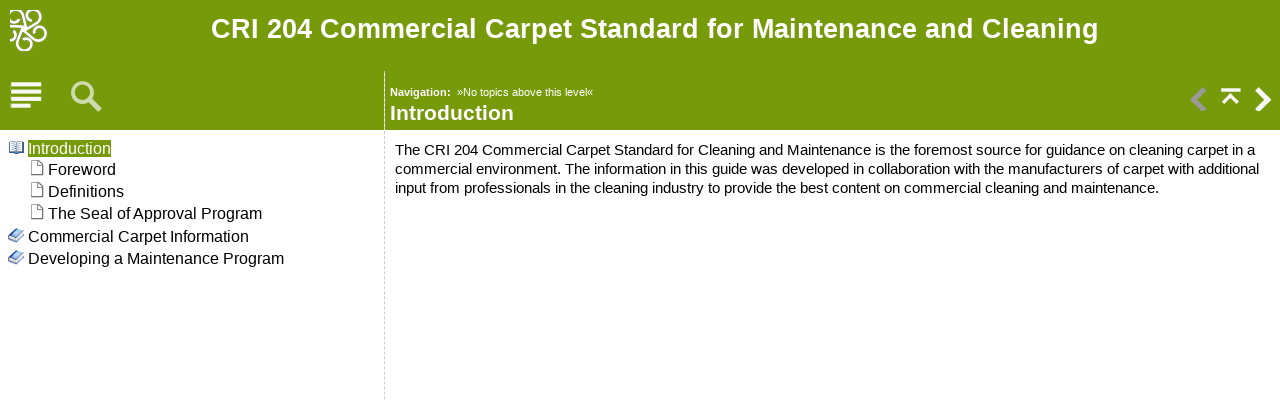

--- FILE ---
content_type: text/html
request_url: http://cri204.info/
body_size: 3650
content:
<!DOCTYPE html>
<html>
<head>
  <title>CRI 204 Commercial Carpet Standard for Maintenance and Cleaning</title>
  <meta http-equiv="Content-Type" content="text/html; charset=UTF-8">   
  <meta name=viewport content="width=device-width, initial-scale=1">
  <meta name="robots" content="noindex,follow" />
  <meta http-equiv="X-UA-Compatible" content="IE=edge" />
  <meta http-equiv="Pragma" content="no-cache">
  <meta http-equiv="Expires" content="-1">
  <meta http-equiv="cache-control" content="no-cache" />
  <script type="text/javascript" src="jquery.js"></script>
  <script type="text/javascript" src="helpman_settings.js"></script>
  <script type="text/javascript" src="helpman_navigation.js"></script>
  <script type="text/javascript" src="hmcontextids.js"></script>
  <link type="text/css" href="default.css" rel="stylesheet" />

  <style type="text/css">
    html {
      overflow: hidden;
    }
    body { 
      margin:0;
      padding:0;
      height:100%;
      overflow:hidden; 
      background: #fff;
    }
    #hmheadbox {
      position: absolute;
      left: 0px;
      right: 0px;
      top: 0px;
      height: 130px;
      background: #779A0B;  /* Header blue background */
      text-align: center;   /* Project title in header centered, for left-align, change to "left" */
      vertical-align: top;  
      }
    #hmheadbox a {
      display: inline-block;
      margin: 10px;
      }
    #hmheadbox a.logo {  /* Your logo in the top-left corner  */
      float: left;
      max-height: 60px;
      }
    #hmheadbox span.title {  /* Project title in the header  */
		display: inline-block;
		margin-top: 0.5em;
		margin-right: 32px; /* center title in header properly */
		padding: 0;
		font-size: 1.8em;
		font-weight: bold;
		color: #FFF;
		white-space: nowrap;
		max-width: 80%;
		overflow: hidden;
		text-overflow: ellipsis
      }
    #hmheadbox a.mobilemenu {  /* Mobile menu: change background-url to switch color */
      float: left;
      width: 16px;
      height: 16px;
      background:url('hm_webhelp_buttons_white.png') top left no-repeat;
      background-position: -112px -37px;
      opacity: 1;
      display: none;
      }
    #hmcontentslider {
      position: absolute;
      left: 0;
      width: 100%;
      top: 70px;
      bottom: 0;     
      border-top: thin solid #779A0B; 
    }
	#hmcontentwrapper {
	  position: absolute;
	  top: 0; left: 0; bottom: 0; right: 0;
	 }
    #hmsplitter { 
      display: block; 
    }
    #navbar {    /* This is the small bar above TOC/index with 3 icons: TOC|Index|Search */
      height: 60px;	
    }
    #navbar a {  /* Navigation buttons: change background-url to switch color */
      display: inline-block;
      width: 32px;
      height: 32px;
      margin: 10px 14px 0 10px;
      background:url('hm_webhelp_buttons_white.png') top left no-repeat;
	  opacity: 0.7;
    } 
	#navbar a.current {
		opacity: 1.0;
		cursor: default;
	}
    #navbar a:hover {
      background:url('hm_webhelp_buttons_CRI_Green.png') top left no-repeat;
      opacity: 1;
    }
	#navbar a.current:hover {
	 background:url('hm_webhelp_buttons_white.png');
	}
    #navbar a.hmbtntoc    { background-position: -32px 0 !important}
    #navbar a.hmbtnindex  { background-position: -64px 0 !important}
    #navbar a.hmbtnsearch { background-position: -96px 0 !important}
	a.mobilemenu {
		cursor: pointer;
	}
    #hmnavbox {
      position: absolute;
      left: 0;
      width: 29.7%;
      min-width: 100px;
      height: 100%;
      }
    #hmnavframe {
      position: absolute;
      left: 0;
      top: 60px;
      right: 0;
      bottom: 0;
      }
    #hmcontentbox {
      position: absolute;
      top: 0;
      right: 0;
      bottom: 0;
      left: 30%;      
      background: #FFF;
      border-left: 1px dashed #ccc;
    }

    iframe { left:0;top:0;width:100%;height:100%;border:none;background:#ffffff; }
    #hmcontentbox iframe { position: absolute }
	
    /* This media query hides the navigation panel when window width <= 760px */
    @media only screen and (max-width: 760px) {
      #hmheadbox {
         font-size: 70%;	   
      }
      #hmheadbox a.logo {  /* Your logo in the top-left corner  */
         display: none;
      }
      #hmcontentslider { 
        top: 35px;      /* when you change the header height, changes this as well */ 
      right: 0;
	  overflow-y: hidden;
	  overflow-x: hidden;
	  -webkit-overflow-scrolling: touch;
	  }
	  #hmcontentwrapper {
	  overflow-y:hidden;
	  width: 200%;
	  }
      #hmsplitter { 
        display: none;
      }
      #hmnavbox { 
	width: 50% !important;
	left: 0;
	bottom: 0;
	overflow: auto;
	}
      #hmcontentbox { 
	width: 50% !important;
	left: 50% !important;
	right: 0;
	bottom: 0;
	overflow: auto;
	border: none;
      }
      #hmheadbox a.mobilemenu {
	display: inline-block;
	padding: 3px;
      }
      #hmheadbox span.title {  /* Project title in the header  */
        margin-right: 0; /* center title in header properly */
		margin-top: 2px;
      }
    }
  </style>

  <script type="text/javascript">
  var oldWwidth = $(window).width(), 
	newWwidth = oldWwidth,
	narrower = true, 
	agent = navigator.userAgent,
	platform = navigator.platform,
	hmBrowser = {};
	hmBrowser.touch = !!(('ontouchstart' in window && !window.opera) || ('msmaxtouchpoints' in window.navigator) || ('maxtouchpoints' in window.navigator) || (navigator.maxTouchPoints > 0) || (navigator.msMaxTouchPoints > 0));
	hmBrowser.nonDeskTouch = ((hmBrowser.touch && !/win32/i.test(platform)) || (hmBrowser.touch && /win32/i.test(platform) && /mobile/i.test(agent)));
 
	hmBrowser.eventType = (('onmousedown' in window && !hmBrowser.nonDeskTouch) ? "mouse" : ('ontouchstart' in window) ? "touch" : ('msmaxtouchpoints' in window.navigator || navigator.msMaxTouchPoints > 0) ? "mstouchpoints" : ('maxtouchpoints' in window.navigator || navigator.maxTouchPoints > 0) ? "touchpoints" : "mouse");
		 switch(hmBrowser.eventType) {
			case "mouse":
				hmBrowser.touchstart = "mousedown";
				hmBrowser.touchend = "mouseup";
			break;
			case "touch":
				hmBrowser.touchstart = "touchstart";
				hmBrowser.touchend = "touchend";
			break;
			case "mstouchpoints":
				hmBrowser.touchstart = "MSPointerDown";
				hmBrowser.touchend = "MSPointerUp";
			break;
			case "touchpoints":
				hmBrowser.touchstart = "pointerdown";
				hmBrowser.touchend = "pointerup";
			break;
		 }
  hmBrowser.iOS = !!(/iphone|ipad/i.test(navigator.platform));
  
  var currentNav = function(navPane) {
	if (typeof navPane == "undefined") return;
	
	var $toc = $("a.hmbtntoc").first(),
		$index = $("a.hmbtnindex").first(),
		$search = $("a.hmbtnsearch").first();
		
	switch(navPane) {
		case "toc":
			$toc.addClass("current");
			$index.removeClass("current");
			$search.removeClass("current");
		break;
		case "index":
			$toc.removeClass("current");
			$index.addClass("current");
			$search.removeClass("current");
		break;
		case "search":
			$toc.removeClass("current");
			$index.removeClass("current");
			$search.addClass("current");
		break;
	} 
  }
   function showNav(value) {
		var doShow = false,
			shiftWidth = $("#hmcontentslider").width();
	switch (value) {
	case "toggle": 
	    var navPos = $("#hmcontentslider").scrollLeft();
	    doShow = (navPos > shiftWidth/2);
	    break;
	case "show":
	    doShow = true;
	    break;
	case "hide":
		doShow = false;
		break;
	}	    
	if (doShow) { 
	  $("#hmcontentslider").animate(
		{scrollLeft: 0}, 500); 
	}
	else { 
	  $("#hmcontentslider").animate(
		{scrollLeft: shiftWidth}, 500);
		}
    }
	
  var manageScrollbar = function() {
  var agent = navigator.userAgent;
  if (/iphone|ipad/i.test(navigator.platform)) {
	$("div#hmcontentslider").css("overflow-x","visible");
	return;
	} else {
	$("div#hmnavbox").css("overflow","hidden");
	}
    if (isReduced && ((hmBrowser.touch && !/trident/i.test(agent) && !/edge/i.test(agent)) || (hmBrowser.touch && (/trident/i.test(agent) || /edge/i.test(agent)) && /mobile/i.test(agent)))) {
		$("div#hmcontentslider").css("overflow-x","visible");
		// alert("visible");
		} else {
		$("div#hmcontentslider").css("overflow","hidden");
		//alert("hidden");
		}
  }
  $(document).ready(function(){
	$splitBar = $("#hmsplitter");
	$navboxes = $("#hmcontentwrapper, #hmcontentslider, #hmnavbox, #hmcontentbox ");
	isReduced = ($("#hmcontentslider").width() < $("#hmcontentwrapper").width());
	$(window).on("resize", function() {
	isReduced = ($("#hmcontentslider").width() < $("#hmcontentwrapper").width());
        if (!hmSupportsAbspos()) {
      	  hmNoAbsposResize($("#hmheadbox"), true, false);
      	  hmNoAbsposResize($("#hmnavbox"), false, true);
      	  hmNoAbsposResize($("#hmcontentbox"), true, true);
          $(window).trigger("resize");
	}
	newWwidth = $(window).width();
	narrower = newWwidth < oldWwidth;
	oldWwidth = newWwidth;
	if (isReduced) { 
	  // Prevent endless multiple bindings... 
	  // $("#hmcontent").off("load").on("load", function (){ showNav('hide');});
		$splitBar.hide();
		if ($("#hmcontentslider").scrollLeft() > 0 || narrower) {
		if (!hmBrowser.iOS) 
			$("div#hmcontentslider").css("overflow-x","visible");
		$("#hmcontentslider").scrollLeft($("#hmcontentslider").width());
		if (!hmBrowser.iOS) 
			$("div#hmcontentslider").css("overflow-x","hidden");
		}
	}
	else {
	  $splitBar.show();
	  // $("#hmcontent").off("load");
	}
      });
	 hmCreateVSplitter($("#hmnavbox"),$("#hmcontentbox")); 
	$("a.mobilemenu").first().on(hmBrowser.touchstart, function(){
		showNav('toggle');
		});	
    $("div#navbar a[target='hmnavigation']").on("click",function(event){event.preventDefault()}).on(hmBrowser.touchstart,function(event){
		event.preventDefault();
		$("iframe#hmnavigation").attr("src",$(this).attr("href"));
		});	
	if (isReduced && (true || document.location.search !== "")) {
		setTimeout(function(){
		showNav('hide');
		},300);
		}
		
	manageScrollbar();
	});
	
  </script>

</head>
<body>
<!-- Begin of header  --> 
<div id="hmheadbox">
     <a class="logo" href="http://www.carpet-rug.org"><img src="CRI_Pentaskellion.png" style="border:none" /></a>
     <a class="mobilemenu" title="Show Navigation"></a>
     <span class="title">CRI 204 Commercial Carpet Standard for Maintenance and Cleaning</span>
</div>
<!-- end of header  --> 

<div id="hmcontentslider">
  <div id="hmcontentwrapper"> 
  <div id="hmnavbox">
    <!-- buttons to switch navigation panel --> 
    <div id="navbar">
         <a class="hmbtntoc" href="hmcontent.html" title="Table of Contents" target="hmnavigation"></a>
	 
	 <a class="hmbtnsearch" href="hmftsearch.html" title="Search" target="hmnavigation"></a>
    </div>
    <!-- the navigation panel -->
    <div id="hmnavframe"> 
      <iframe name="hmnavigation" id="hmnavigation" src="hmcontent.html" seamless="seamless" title="Navigation Pane" frameborder="0"></iframe>
    </div>
  </div>

  <div id="hmcontentbox" >
    <script type="text/javascript">
      var defaulttopic="introduction.html";
      var query = window.location.search.substring(1), hash = window.location.hash, xssTest = /&#39;|&#x27;|&#34;|&#x22;|&quot;|&#61;|&#x3D;|%27|%22|%3d|:|&#58;|&#x3a;|=|%3a|3a;|58;|\/|'|"/i, cntxRX = /contextid=\d*/, cntxMatch = cntxRX.exec(query), cntxSrc = "";
      if (query != "") {
        if (typeof(hmGetContextId) != "undefined") {
          if (cntxMatch != null) {
	    cntxSrc = hmGetContextId(cntxMatch[0]);
          };
          if (cntxSrc != "") {
            defaulttopic = cntxSrc;
          } else {
            if (!xssTest.test(query) && !xssTest.test(hash))
               defaulttopic = query + hash;
          }
        }
      }
      document.write('<iframe name="hmcontent" id="hmcontent" src="'+defaulttopic+'" seamless="seamless" title="Content Page" frameborder="0"></iframe>');
    </script>
    <noscript>
      <iframe name="hmcontent" id="hmcontent" src="introduction.html" seamless="seamless" title="Content Page" frameborder="0"></iframe>
    </noscript>
  </div>
  </div>
</div>
</body>
</html>



--- FILE ---
content_type: text/html
request_url: http://cri204.info/hmcontent.html
body_size: 2395
content:
<!DOCTYPE html>
<html><head>
   <title>CRI 204 Commercial Carpet Standard for Maintenance and Cleaning</title>
   <meta http-equiv="Content-Type" content="text/html; charset=UTF-8" />   
   <meta name=viewport content="width=device-width, initial-scale=1">
   <meta name="robots" content="noindex,follow" />
   <meta http-equiv="X-UA-Compatible" content="IE=edge" />
 
   <!-- This line includes the general project style sheet (not required) -->
   <link type="text/css" href="default.css" rel="stylesheet" />

   <!-- This block defines the styles of the TOC headings, change them as needed -->
   <style type="text/css">
       body { font-size: 1em }
       .heading1 { color: #000; text-decoration: none; }
       .heading2 { color: #000; text-decoration: none; }
       .heading3 { color: #000; text-decoration: none; }
       .heading4 { color: #000; text-decoration: none; }
       .heading5 { color: #000; text-decoration: none; }
       .heading6 { color: #000; text-decoration: none; }

       .hilight1 { color: #FFFFFF; background: #779A0B; text-decoration: none; }
       .hilight2 { color: #FFFFFF; background: #779A0B; text-decoration: none; }
       .hilight3 { color: #FFFFFF; background: #779A0B; text-decoration: none; }
       .hilight4 { color: #FFFFFF; background: #779A0B; text-decoration: none; }
       .hilight5 { color: #FFFFFF; background: #779A0B; text-decoration: none; }
       .hilight6 { color: #FFFFFF; background: #779A0B; text-decoration: none; }

       /* TOC LIST CSS */
       #toc    { padding:0; margin:0 }
       #toc li { margin-top:2px; margin-left:0; padding:1px }
       #toc ul { padding-left:0; margin-left:0px }       
       /* TOC LIST CSS */
   </style>
   <script type="text/javascript" src="jquery.js"></script>
   <script type="text/javascript" src="helpman_settings.js"></script>
   <script type="text/javascript">
   $(document).ready(function(){
   	   var hiTest = /^hilight/im,
			parentScope = (parent.hmNavigationFrame);
		if (parentScope) parent.currentNav("toc");
		$("a[class^='heading']").on("click",function(event){
			var doSwipe = (hiTest.test($(this).children("span").first().attr("class")) || false || (parentScope && !parent.hmBrowser.nonDeskTouch));
			if (doSwipe && parentScope) {
			window.parent.showNav("toggle");
			}
			});
     });
   </script>
      <script type="text/javascript">
     var parentScope = (parent.hmNavigationFrame);
     if (!parentScope) {
		      var s = document.createElement("script");
		      s.setAttribute("type","text/javascript");
		      s.setAttribute("src", "helpman_navigation.js");
		      document.getElementsByTagName("head")[0].appendChild(s);
	    }
     else {
       if (initialtocstate != "expandall") parent.hmAddCss(document, "#toc li ul { display: none }");
     }
     function loadicons() { var icons = new Array(); for (i=0; i<arguments.length; i++) { icons[i] = new Image(); icons[i].src = arguments[i]; } }
     function loadtoc() { if (parentScope) parent.loadstate(document.getElementById("toc")); else loadstate(document.getElementById("toc")); }
     function savetoc() { if (parentScope) parent.savestate(document.getElementById("toc")); else savestate(document.getElementById("toc")); }
     function clicked(node, event) { deselect(); if (parentScope) parent.hmNodeClicked(node, event); else hmNodeClicked(node, event); }
     function dblclicked(node) { if (parentScope) parent.hmNodeDblclicked(node); else hmNodeDblclicked(node); }
     function deselect() { if (window.getSelection) window.getSelection().removeAllRanges(); else if (document.selection) document.selection.empty(); }
     $(document).ready(function(){
       loadtoc();
       $(window).onunload = savetoc;
     });
   </script>
</head>
<body>
<ul id="toc" style="list-style-type:none;display:block;padding-left:0">
<li class="heading1" id="i1" data-bg="cicon1.png;cicon2.png" style="background:url(cicon2.png) no-repeat;cursor:pointer;padding-left:20px" onclick="return clicked(this,event)"><a class="heading1" id="a1" href="introduction.html" target="hmcontent"><span class="heading1" id="s1" ondblclick="return dblclicked(this)">Introduction</span></a>
<ul id="ul1" style="list-style-type:none">
<li class="heading2" id="i1.1" style="background:url(cicon9.png) no-repeat;padding-left:20px" onclick="return clicked(this,event)"><a class="heading2" id="a1.1" href="welcome-topic.html" target="hmcontent"><span class="heading2" id="s1.1">Foreword</span></a>
</li>
<li class="heading2" id="i1.2" style="background:url(cicon9.png) no-repeat;padding-left:20px" onclick="return clicked(this,event)"><a class="heading2" id="a1.2" href="second-topic.html" target="hmcontent"><span class="heading2" id="s1.2">Definitions</span></a>
</li>
<li class="heading2" id="i1.3" style="background:url(cicon9.png) no-repeat;padding-left:20px" onclick="return clicked(this,event)"><a class="heading2" id="a1.3" href="the-seal-of-approval-program.html" target="hmcontent"><span class="heading2" id="s1.3">The Seal of Approval Program</span></a>
</li>
</ul>
</li>
<li class="heading1" id="i2" data-bg="cicon1.png;cicon2.png" style="background:url(cicon2.png) no-repeat;cursor:pointer;padding-left:20px" onclick="return clicked(this,event)"><a class="heading1" id="a2" href="chapter-2.html" target="hmcontent"><span class="heading1" id="s2" ondblclick="return dblclicked(this)">Commercial Carpet Information</span></a>
<ul id="ul2" style="list-style-type:none">
<li class="heading2" id="i2.1" style="background:url(cicon9.png) no-repeat;padding-left:20px" onclick="return clicked(this,event)"><a class="heading2" id="a2.1" href="purpose-of-maintenance-program.html" target="hmcontent"><span class="heading2" id="s2.1">Purpose of Maintenance Programs</span></a>
</li>
<li class="heading2" id="i2.2" style="background:url(cicon9.png) no-repeat;padding-left:20px" onclick="return clicked(this,event)"><a class="heading2" id="a2.2" href="carpet-performance.html" target="hmcontent"><span class="heading2" id="s2.2">Carpet Performance</span></a>
</li>
<li class="heading2" id="i2.3" style="background:url(cicon9.png) no-repeat;padding-left:20px" onclick="return clicked(this,event)"><a class="heading2" id="a2.3" href="commercial-carpet-maintenance.html" target="hmcontent"><span class="heading2" id="s2.3">Commercial Carpet Maintenance</span></a>
</li>
</ul>
</li>
<li class="heading1" id="i3" data-bg="cicon1.png;cicon2.png" style="background:url(cicon2.png) no-repeat;cursor:pointer;padding-left:20px" onclick="return clicked(this,event)"><a class="heading1" id="a3" href="developing-a-maintenance-progr.html" target="hmcontent"><span class="heading1" id="s3" ondblclick="return dblclicked(this)">Developing a Maintenance Program</span></a>
<ul id="ul3" style="list-style-type:none">
<li class="heading2" id="i3.1" style="background:url(cicon9.png) no-repeat;padding-left:20px" onclick="return clicked(this,event)"><a class="heading2" id="a3.1" href="programs-and-schedules.html" target="hmcontent"><span class="heading2" id="s3.1">Programs and Schedules</span></a>
</li>
<li class="heading2" id="i3.2" style="background:url(cicon9.png) no-repeat;padding-left:20px" onclick="return clicked(this,event)"><a class="heading2" id="a3.2" href="soil-prevention.html" target="hmcontent"><span class="heading2" id="s3.2">Soil Prevention</span></a>
</li>
<li class="heading2" id="i3.3" data-bg="cicon1.png;cicon2.png" style="background:url(cicon2.png) no-repeat;cursor:pointer;padding-left:20px" onclick="return clicked(this,event)"><a class="heading2" id="a3.3" href="levels-of-cleaning.html" target="hmcontent"><span class="heading2" id="s3.3" ondblclick="return dblclicked(this)">Levels of Cleaning</span></a>
<ul id="ul3.3" style="list-style-type:none">
<li class="heading3" id="i3.3.1" style="background:url(cicon9.png) no-repeat;padding-left:20px" onclick="return clicked(this,event)"><a class="heading3" id="a3.3.1" href="routine-cleaning.html" target="hmcontent"><span class="heading3" id="s3.3.1">Routine Cleaning</span></a>
</li>
<li class="heading3" id="i3.3.2" style="background:url(cicon9.png) no-repeat;padding-left:20px" onclick="return clicked(this,event)"><a class="heading3" id="a3.3.2" href="interim-maintenance.html" target="hmcontent"><span class="heading3" id="s3.3.2">Interim Maintenance</span></a>
</li>
<li class="heading3" id="i3.3.3" style="background:url(cicon9.png) no-repeat;padding-left:20px" onclick="return clicked(this,event)"><a class="heading3" id="a3.3.3" href="deep-cleaning.html" target="hmcontent"><span class="heading3" id="s3.3.3">Deep Cleaning</span></a>
</li>
</ul>
</li>
<li class="heading2" id="i3.4" data-bg="cicon1.png;cicon2.png" style="background:url(cicon2.png) no-repeat;cursor:pointer;padding-left:20px" onclick="return clicked(this,event)"><a class="heading2" id="a3.4" href="the-science-of-cleaning.html" target="hmcontent"><span class="heading2" id="s3.4" ondblclick="return dblclicked(this)">The Science of Cleaning</span></a>
<ul id="ul3.4" style="list-style-type:none">
<li class="heading3" id="i3.4.1" style="background:url(cicon9.png) no-repeat;padding-left:20px" onclick="return clicked(this,event)"><a class="heading3" id="a3.4.1" href="basic-scientific-principles-of.html" target="hmcontent"><span class="heading3" id="s3.4.1">Basic Scientific Principles of Cleaning</span></a>
</li>
<li class="heading3" id="i3.4.2" style="background:url(cicon9.png) no-repeat;padding-left:20px" onclick="return clicked(this,event)"><a class="heading3" id="a3.4.2" href="summary-of-cleaning-principles.html" target="hmcontent"><span class="heading3" id="s3.4.2">Summary of Cleaning Principles</span></a>
</li>
<li class="heading3" id="i3.4.3" style="background:url(cicon9.png) no-repeat;padding-left:20px" onclick="return clicked(this,event)"><a class="heading3" id="a3.4.3" href="additional-cleaning-considerat.html" target="hmcontent"><span class="heading3" id="s3.4.3">Additional Cleaning Considerations</span></a>
</li>
</ul>
</li>
<li class="heading2" id="i3.5" data-bg="cicon1.png;cicon2.png" style="background:url(cicon2.png) no-repeat;cursor:pointer;padding-left:20px" onclick="return clicked(this,event)"><a class="heading2" id="a3.5" href="spots-spills-and-stains.html" target="hmcontent"><span class="heading2" id="s3.5" ondblclick="return dblclicked(this)">Spots, Spills, and Stains</span></a>
<ul id="ul3.5" style="list-style-type:none">
<li class="heading3" id="i3.5.1" style="background:url(cicon9.png) no-repeat;padding-left:20px" onclick="return clicked(this,event)"><a class="heading3" id="a3.5.1" href="removing-spills-spots-and-st.html" target="hmcontent"><span class="heading3" id="s3.5.1">Removing Spills, Spots, and Stains</span></a>
</li>
<li class="heading3" id="i3.5.2" style="background:url(cicon9.png) no-repeat;padding-left:20px" onclick="return clicked(this,event)"><a class="heading3" id="a3.5.2" href="different-types-of-spill_-spot.html" target="hmcontent"><span class="heading3" id="s3.5.2">Different Types of Cleaning Solutions</span></a>
</li>
</ul>
</li>
<li class="heading2" id="i3.6" style="background:url(cicon9.png) no-repeat;padding-left:20px" onclick="return clicked(this,event)"><a class="heading2" id="a3.6" href="improving-indoor-air-quality.html" target="hmcontent"><span class="heading2" id="s3.6">Improving Indoor Air Quality</span></a>
</li>
<li class="heading2" id="i3.7" style="background:url(cicon9.png) no-repeat;padding-left:20px" onclick="return clicked(this,event)"><a class="heading2" id="a3.7" href="safety-and-equipment-maintenan.html" target="hmcontent"><span class="heading2" id="s3.7">Safety and Equipment Maintenance</span></a>
</li>
</ul>
</li>
</ul>
<script type="text/javascript">loadicons('cicon2.png','cicon1.png','cicon9.png');</script>
</body>
</html>

--- FILE ---
content_type: text/css
request_url: http://cri204.info/default.css
body_size: 1256
content:
/* Text Styles */
hr { color: #000000 }
body, table, tr, th /* Normal */
{
 font-size: 15px;
 font-family: 'Segoe UI',Tahoma,Verdana,Arial,sans-serif;
 font-style: normal;
 font-weight: normal;
 color: #000000;
 text-decoration: none;
}
span.f_BodyText /* Body Text */
{
}
span.f_Callouts /* Callouts */
{
 font-size: 13px;
 font-family: Verdana,Geneva,Arial,sans-serif;
 letter-spacing: -1px;
}
span.f_CodeExample /* Code Example */
{
 font-size: 13px;
 font-family: 'Courier New',Courier,monospace;
}
span.f_Comment /* Comment */
{
}
span.f_Heading1 /* Heading1 */
{
 font-size: 21px;
 font-weight: bold;
 color: #ffffff;
}
span.f_Heading1Black /* Heading1 Black */
{
 font-size: 21px;
 font-weight: bold;
}
span.f_Heading2 /* Heading2 */
{
 font-size: 19px;
 font-weight: bold;
}
span.f_Heading3 /* Heading3 */
{
 font-size: 16px;
 font-weight: bold;
}
span.f_ImageCaption /* Image Caption */
{
 font-style: italic;
}
span.f_Notes /* Notes */
{
 font-style: italic;
}
span.f_NotesBox /* NotesBox */
{
 font-style: italic;
}
span.f_PopupBox /* Popup Box */
{
 font-size: 12px;
}
span.f_SeeAlso /* SeeAlso */
{
 font-size: 16px;
 font-family: 'Segoe UI Semibold',Tahoma,Verdana,Arial,sans-serif;
}
span.f_T_Code /* T_Code */
{
 font-family: 'Courier New',Courier,monospace;
 letter-spacing: -1px;
}
span.f_T_Emphasis /* T_Emphasis */
{
 font-size: 13px;
 font-weight: bold;
}
span.f_T_Entry /* T_Entry */
{
 font-family: 'Courier New',Courier,monospace;
 font-weight: bold;
 letter-spacing: -1px;
}
span.f_T_Entry10pt /* T_Entry 10pt */
{
 font-size: 13px;
 font-family: 'Courier New',Courier,monospace;
 font-style: italic;
 font-weight: bold;
 letter-spacing: -1px;
}
span.f_T_Menu /* T_Menu */
{
 font-family: 'Segoe UI Semibold',Tahoma,Verdana,Arial,sans-serif;
}
span.f_T_Menu10p /* T_Menu 10p */
{
 font-family: 'Segoe UI Semibold',Tahoma,Verdana,Arial,sans-serif;
}
span.f_TipBody /* Tip Body */
{
 font-family: Verdana,Geneva,Arial,sans-serif;
 letter-spacing: -1px;
}
span.f_TipHeading /* Tip Heading */
{
 font-family: Tahoma,Geneva,Verdana,sans-serif;
 font-weight: bold;
}
/* Paragraph styles */
p, p.p_Normal, div.p_Normal, li.p_Normal /* Normal */
{
 text-align: left;
 text-indent: 0;
 padding: 0 0 0 0;
 margin: 0 0 0 0;
}
.p_BodyText /* Body Text */
{
 font-size: 15px;
 margin: 0 0 10px 0;
}
.p_Callouts /* Callouts */
{
 font-size: 13px;
 margin: 0 0 5px 0;
}
.p_CodeExample /* Code Example */
{
 font-size: 13px;
 line-height: 1.0;
 white-space: nowrap;
}
.p_Comment /* Comment */
{
 font-size: 15px;
 text-align: center;
}
.p_Heading1 /* Heading1 */
{
 font-size: 100%;
 font-weight: normal;
 text-align: left;
 text-indent: 0;
 page-break-after: avoid;
 padding: 0 0 0 0;
 margin: 0 0 0 0;
}
.p_Heading1Black /* Heading1 Black */
{
 font-size: 100%;
 font-weight: normal;
 text-align: left;
 text-indent: 0;
 page-break-after: avoid;
 padding: 0 0 0 0;
 margin: 0 0 0 0;
}
.p_Heading2 /* Heading2 */
{
 font-size: 100%;
 font-weight: normal;
 text-align: left;
 text-indent: 0;
 page-break-after: avoid;
 padding: 0 0 0 0;
 margin: 0 0 0 0;
}
.p_Heading3 /* Heading3 */
{
 font-size: 100%;
 font-weight: normal;
 text-align: left;
 text-indent: 0;
 page-break-after: avoid;
 padding: 0 0 0 0;
 margin: 0 0 0 0;
}
.p_ImageCaption /* Image Caption */
{
 font-size: 15px;
}
.p_Notes /* Notes */
{
 font-size: 15px;
}
.p_NotesBox /* NotesBox */
{
 font-size: 15px;
 margin: 10px 0 0 0;
}
.p_PopupBox /* Popup Box */
{
 font-size: 12px;
}
.p_SeeAlso /* SeeAlso */
{
 font-size: 16px;
 page-break-after: avoid;
 margin: 10px 0 0 0;
}
.p_TipBody /* Tip Body */
{
 font-size: 15px;
}
.p_TipHeading /* Tip Heading */
{
 font-size: 15px;
}
/* Table styles */
div.hmrotate90  { display:inline-block; -webkit-writing-mode: vertical-rl; -ms-writing-mode: tb-rl; writing-mode: vertical-rl; }
div.hmrotate270 { display:inline-block; -webkit-writing-mode: vertical-rl; -ms-writing-mode: tb-rl; writing-mode: vertical-rl; transform: rotate(180deg); }



#hmpopupdiv /* used for javascript text popups */
{
  display: none;
  position: absolute;
  z-index: 1000;
  background-color: #FFFFFF;
  padding: 6px;
  border:1px solid #000000;
  border-radius: 5px;
  box-shadow: 5px 5px 5px #888;
}

#hmlightbox /* image lightbox */
{
  border: none;
  padding: 8px;
  background: #FFF;
  font-size: 110%;
  font-weight: bold;
  color: #777;
  box-shadow: 5px 5px 5px #888;
}

a.dropdown-toggle /* dropdown toggle caption */
{
  cursor: pointer;
}
a.inline-toggle /* inline toggle caption */
{
  cursor: pointer;
}
img.dropdown-toggle-icon /* toggle icon */
{
  cursor: pointer;
}
/* CSS for responsive image maps */

.hmImageMap a.hmHotspotRect { display:block; position:absolute; border: 1px solid transparent; background:#000; opacity:0.01; filter:alpha(opacity=1)  }
.hmImageMap a.hmHotspotEllipse { display:block; position:absolute; border-radius:50%; border: 1px solid transparent; background:#000; opacity:0.01; filter:alpha(opacity=1) }
.hmImageMap:hover a.hmHotspotRect {opacity:0.3; filter:alpha(opacity=30); }
.hmImageMap:hover a.hmHotspotEllipse { opacity:0.3; filter:alpha(opacity=30); }
a.hmHotspotRect:hover { border:1px solid #000; background:#FFF; opacity:0.3; filter:alpha(opacity=30) }
a.hmHotspotEllipse:hover { border:1px solid #000; background:#FFF; opacity:0.3; filter:alpha(opacity=30) }
